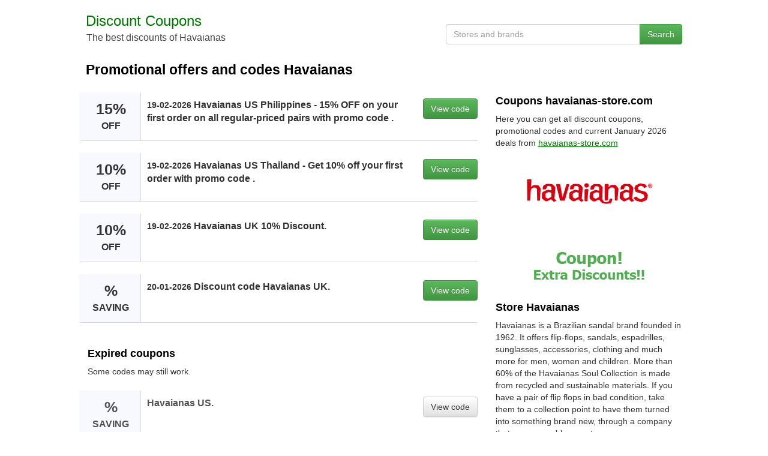

--- FILE ---
content_type: text/html;charset=UTF-8
request_url: https://discountcoupons.es/havaianas
body_size: 4670
content:







<!DOCTYPE html>
<html lang="en">
<head>
	<title>Promotional codes Havaianas save up to 50% | January 2026</title>
	<meta name="viewport" content="width=device-width, initial-scale=1">
	<meta http-equiv="Content-Type" content="text/html; charset=UTF-8" />
	<meta name="description" content="Discount codes, promotional codes and free shipping coupons from Havaianas. We are experts of havaianas-store.com offers January 2026.">
	<meta name="keywords" content="promo codes, discount coupons, online deals, Havaianas offers, store discounts, havaianas-store.com promotions">
	<meta property="og:image" content="https://discountcoupons.es/img/websites/coupon-havaianas.jpg" />
	<meta property="og:title" content="Promo codes and coupons for Havaianas | DiscountCoupons.Es" />
	<meta property="og:url" content="https://discountcoupons.es/havaianas" />
	<meta property="og:type" content="website"> 
	<meta property="og:site_name" content="DiscountCoupons.Es" /> 
	<meta property="og:description" content="Find verified promo codes and exclusive coupons for Havaianas. Save on every purchase at havaianas-store.com and enjoy the best deals on DiscountCoupons.Es." />
	<link rel="shortcut icon" href="/img/favicon.ico" />
	<link rel="stylesheet" href="/css/bootstrap.min.css">
	<style>html,body,#wrap{margin:0;padding:0;height:100%}#wrap{display:table;width:100%}.footer,main{display:block;display:table-row}.footer{height:1px;margin-top:20px}a:hover{cursor:pointer;text-decoration:none;color:#000}a:link{color:#000}a:visited{color:#000}a.m1:hover{cursor:pointer;text-decoration:underline;color:#000}a.m1:link{color:#000}a.m1:visited{color:#000}a.m2:hover{cursor:pointer;color:#fff}a.m2:link{color:#fff}a.m2:visited{color:#fff}a.m3:hover{cursor:pointer;color:#333}a.m3:link{color:#333}a.m3:visited{color:#333}a.m4:hover{cursor:pointer;text-decoration:underline;color: #004d00}a.m4:link{color: #007900;text-decoration:underline}a.m4:visited{color: #007900;text-decoration:underline}textarea:focus,input:focus,input[type]:focus,.uneditable-input:focus{border-color:rgba(162,162,162,0.8);box-shadow:0 1px 1px rgba(162,162,162,0.075) inset,0 0 8px rgba(192,192,192,0.6);outline:0 none}.logo{font-weight:400;font-size:24px;margin-top:18px}.slogan{color:#444;font-size:16px;margin:0;padding-left:1px}@media only screen and (max-width:640px){.slogan{display:none}}.row-centered{text-align:center}@media only screen and (max-width:640px){.row-centered{text-align:left}}.col-centered{display:inline-block;float:none;text-align:left;padding:0;max-width:1024px;margin:0}.head1{max-width:600px;min-width:320px;display:inline-block;vertical-align:bottom;float:none;text-align:left;margin-right:-4px}.head2{max-width:424px;min-width:320px;display:inline-block;vertical-align:bottom;float:right;margin-top:40px}@media only screen and (max-width:640px){.head2{max-width:640px;min-width:320px;width:100%;margin-top:7px;margin-bottom:5px}}h1{color:#000;font-weight:700;font-size:23px;padding-left:15px;padding-right:15px;margin-top:30px}@media only screen and (max-width:640px){h1{color:#000;font-weight:700;font-size:21px}}@media only screen and (max-width:481px){h1{color:#000;font-weight:700;font-size:19px}}h2{color:#000;font-weight:700;font-size:18px}.couponbox{position:relative;margin-bottom:20px;background-color:#fff;box-sizing:border-box;border-bottom:1px solid #d7d7d7;vertical-align:top;display:flex;border-left:3px solid #F8F8FF}.couponbox:hover{border-left:3px solid #d7d7d7;background-color:#F8F8FF}.discountbox{display:inline-block;margin:0;background-color:#F8F8FF;border-right:1px solid #d7d7d7;width:auto;min-width:100px}@media only screen and (max-width:481px){.discountbox{display:none}}.discount1{display:inline-block;line-height:1;font-size:25px;font-weight:700;padding:15px;align-items:stretch;text-align:center}.discount2{font-size:16px;font-weight:700;line-height:18px}.infobox{display:inline-block;padding:10px 0 10px 10px;vertical-align:top;font-size:16px;font-weight:700;align-items:stretch;width:100%}.codebox{display:inline-block;border-radius:3px;align-items:stretch;vertical-align:top;padding:10px 0 10px 10px;margin-left:10px}.content1{padding-left:4px;margin-top:15px}.content2{margin-top:0;margin-bottom:10px}@media only screen and (max-width:991px){.content2{margin-top:15px}}.offer-img{width:310px;height:230px;float:left;margin-bottom:15px}.info{text-align:right}@media only screen and (max-width:991px){.info{text-align:left}}.slist{padding:10px 10px 10px 7px}.slist2{padding:7px 0}.infop{display:inline-block;white-space:nowrap;border:1px solid #CCC;background:#f1f1f1;margin:0 0 8px;color:#000;-webkit-border-radius:6px;-moz-border-radius:6px;-ms-border-radius:6px;-o-border-radius:6px;border-radius:6px;padding:9px 14px;overflow:hidden;float:right;font-size:16px;font-weight:700}</style>
</head>
<body>
<div id="wrap">
<div class="container-fluid content" role="main">   
    <div class="row row-centered content">
    <div class="col-xs-12 col-centered">
     	<div class="col-xs-6 head1">
	        <div class="logo"><a href="/"><span style="color: #007900">Discount Coupons</span></a></div>
	  		<p class="slogan">The best discounts of Havaianas</p>
        </div>
        <div class="col-xs-6 head2">
        <div class="form-group">
                    <div class="input-group">
                        <input class="form-control" type="text" name="typeahead" id="typeahead" placeholder="Stores and brands" autocomplete="off" onkeypress="return viewDiscounts(event)"/>
                        <span class="input-group-btn">
                            <button class="btn btn-success" type="submit" onclick="coupons()">Search</button>
                        </span>                       
                    </div>
              </div>
        </div>
    	<h1>Promotional offers and codes Havaianas</h1>
    	<div class="row" style="margin:0px">
    	<div class="col-md-8 content1">
    	
    		<div class="couponbox">	
				<div class="discountbox"><div class="discount1">15% <span class="discount2">OFF</span></div></div>
				<div class="infobox"><small>19-02-2026</small> Havaianas US Philippines - 15% OFF on your first order on all regular-priced pairs with promo code .</div>
				<div class="codebox"><a class="btn btn-success m2" style="float:right" rel="nofollow" href="/go-discount/5580" onclick="viewCoupons('havaianas')" role="button">View code</a></div>
			</div>
    		<div class="couponbox">	
				<div class="discountbox"><div class="discount1">10% <span class="discount2">OFF</span></div></div>
				<div class="infobox"><small>19-02-2026</small> Havaianas US Thailand - Get 10% off your first order with promo code .</div>
				<div class="codebox"><a class="btn btn-success m2" style="float:right" rel="nofollow" href="/go-discount/5580" onclick="viewCoupons('havaianas')" role="button">View code</a></div>
			</div>
    		<div class="couponbox">	
				<div class="discountbox"><div class="discount1">10% <span class="discount2">OFF</span></div></div>
				<div class="infobox"><small>19-02-2026</small> Havaianas UK 10% Discount.</div>
				<div class="codebox"><a class="btn btn-success m2" style="float:right" rel="nofollow" href="/go-discount/5580" onclick="viewCoupons('havaianas')" role="button">View code</a></div>
			</div>
    		<div class="couponbox">	
				<div class="discountbox"><div class="discount1">% <span class="discount2">SAVING</span></div></div>
				<div class="infobox"><small>20-01-2026</small> Discount code Havaianas UK.</div>
				<div class="codebox"><a class="btn btn-success m2" style="float:right" rel="nofollow" href="/go-discount/5580" onclick="viewCoupons('havaianas')" role="button">View code</a></div>
			</div>
				
    	
    		<div style="padding:2px 5px 12px 14px"><h2>Expired coupons</h2><p>Some codes may still work.</p></div>
    		
    		<div class="couponbox" style="color:#535353">	
				<div class="discountbox"><div class="discount1">% <span class="discount2">SAVING</span></div></div>
				<div class="infobox">Havaianas US.</div>
				<div class="codebox"><a class="btn btn-default m3" role="button" style="float:right" rel="nofollow" href="/go-discount/5580" onclick="viewCoupons('havaianas')">View code</a></div>
			</div>
    		<div class="couponbox" style="color:#535353">	
				<div class="discountbox"><div class="discount1">10% <span class="discount2">OFF</span></div></div>
				<div class="infobox">Get 10% off men's styles using Havaianas Promo Code.</div>
				<div class="codebox"><a class="btn btn-default m3" role="button" style="float:right" rel="nofollow" href="/go-discount/5580" onclick="viewCoupons('havaianas')">View code</a></div>
			</div>
    		<div class="couponbox" style="color:#535353">	
				<div class="discountbox"><div class="discount1">20% <span class="discount2">OFF</span></div></div>
				<div class="infobox">Shop Now and Save 20% on orders using this Havaianas coupon code.</div>
				<div class="codebox"><a class="btn btn-default m3" role="button" style="float:right" rel="nofollow" href="/go-discount/5580" onclick="viewCoupons('havaianas')">View code</a></div>
			</div>
    		<div class="couponbox" style="color:#535353">	
				<div class="discountbox"><div class="discount1">15% <span class="discount2">OFF</span></div></div>
				<div class="infobox">15% Off Your Order.</div>
				<div class="codebox"><a class="btn btn-default m3" role="button" style="float:right" rel="nofollow" href="/go-discount/5580" onclick="viewCoupons('havaianas')">View code</a></div>
			</div>
    		<div class="couponbox" style="color:#535353">	
				<div class="discountbox"><div class="discount1">% <span class="discount2">SAVING</span></div></div>
				<div class="infobox">Havaianas US.</div>
				<div class="codebox"><a class="btn btn-default m3" role="button" style="float:right" rel="nofollow" href="/go-discount/5580" onclick="viewCoupons('havaianas')">View code</a></div>
			</div>
    		<div class="couponbox" style="color:#535353">	
				<div class="discountbox"><div class="discount1">20% <span class="discount2">OFF</span></div></div>
				<div class="infobox">Havaianas 20% Off Sitewide.</div>
				<div class="codebox"><a class="btn btn-default m3" role="button" style="float:right" rel="nofollow" href="/go-discount/5580" onclick="viewCoupons('havaianas')">View code</a></div>
			</div>
    		<div class="couponbox" style="color:#535353">	
				<div class="discountbox"><div class="discount1">% <span class="discount2">SAVING</span></div></div>
				<div class="infobox">Havaianas US.</div>
				<div class="codebox"><a class="btn btn-default m3" role="button" style="float:right" rel="nofollow" href="/go-discount/5580" onclick="viewCoupons('havaianas')">View code</a></div>
			</div>
    		<div class="couponbox" style="color:#535353">	
				<div class="discountbox"><div class="discount1">% <span class="discount2">SAVING</span></div></div>
				<div class="infobox">Havaianas US special coupon code.</div>
				<div class="codebox"><a class="btn btn-default m3" role="button" style="float:right" rel="nofollow" href="/go-discount/5580" onclick="viewCoupons('havaianas')">View code</a></div>
			</div>
    		<div class="couponbox" style="color:#535353">	
				<div class="discountbox"><div class="discount1">% <span class="discount2">SAVING</span></div></div>
				<div class="infobox">Havaianas US .</div>
				<div class="codebox"><a class="btn btn-default m3" role="button" style="float:right" rel="nofollow" href="/go-discount/5580" onclick="viewCoupons('havaianas')">View code</a></div>
			</div>
    		<div class="couponbox" style="color:#535353">	
				<div class="discountbox"><div class="discount1">30% <span class="discount2">OFF</span></div></div>
				<div class="infobox">Havaianas Enjoy an extra 30% of savings on Sale Items.</div>
				<div class="codebox"><a class="btn btn-default m3" role="button" style="float:right" rel="nofollow" href="/go-discount/5580" onclick="viewCoupons('havaianas')">View code</a></div>
			</div>
    		<div class="couponbox" style="color:#535353">	
				<div class="discountbox"><div class="discount1">30% <span class="discount2">OFF</span></div></div>
				<div class="infobox">Take 30% off plus Free Shipping at Havaianas.</div>
				<div class="codebox"><a class="btn btn-default m3" role="button" style="float:right" rel="nofollow" href="/go-discount/5580" onclick="viewCoupons('havaianas')">View code</a></div>
			</div>
    		<div class="couponbox" style="color:#535353">	
				<div class="discountbox"><div class="discount1">30% <span class="discount2">OFF</span></div></div>
				<div class="infobox">Havaianas 30% off Your Order.</div>
				<div class="codebox"><a class="btn btn-default m3" role="button" style="float:right" rel="nofollow" href="/go-discount/5580" onclick="viewCoupons('havaianas')">View code</a></div>
			</div>
    		<div class="couponbox" style="color:#535353">	
				<div class="discountbox"><div class="discount1">15% <span class="discount2">OFF</span></div></div>
				<div class="infobox">Spring Cleaning 15% Off 2 Pairs W\/ Code.</div>
				<div class="codebox"><a class="btn btn-default m3" role="button" style="float:right" rel="nofollow" href="/go-discount/5580" onclick="viewCoupons('havaianas')">View code</a></div>
			</div>
    		<div class="couponbox" style="color:#535353">	
				<div class="discountbox"><div class="discount1">% <span class="discount2">SAVING</span></div></div>
				<div class="infobox">Havaianas Top Discount Code: 2 Select Styles for only $29.</div>
				<div class="codebox"><a class="btn btn-default m3" role="button" style="float:right" rel="nofollow" href="/go-discount/5580" onclick="viewCoupons('havaianas')">View code</a></div>
			</div>
    		<div class="couponbox" style="color:#535353">	
				<div class="discountbox"><div class="discount1"> <span class="discount2">FREE SHIP</span></div></div>
				<div class="infobox">Havaianas Top Discount Code: Free Shipping.</div>
				<div class="codebox"><a class="btn btn-default m3" role="button" style="float:right" rel="nofollow" href="/go-discount/5580" onclick="viewCoupons('havaianas')">View code</a></div>
			</div>
    		<div class="couponbox" style="color:#535353">	
				<div class="discountbox"><div class="discount1">30% <span class="discount2">OFF</span></div></div>
				<div class="infobox">Take 30% off plus Free Shipping at Havaianas.</div>
				<div class="codebox"><a class="btn btn-default m3" role="button" style="float:right" rel="nofollow" href="/go-discount/5580" onclick="viewCoupons('havaianas')">View code</a></div>
			</div>
    		<div class="couponbox" style="color:#535353">	
				<div class="discountbox"><div class="discount1">40% <span class="discount2">OFF</span></div></div>
				<div class="infobox">Take 40% off Select Styles at Havaianas.</div>
				<div class="codebox"><a class="btn btn-default m3" role="button" style="float:right" rel="nofollow" href="/go-discount/5580" onclick="viewCoupons('havaianas')">View code</a></div>
			</div>
    		<div class="couponbox" style="color:#535353">	
				<div class="discountbox"><div class="discount1">% <span class="discount2">SAVING</span></div></div>
				<div class="infobox">Use this promotional coupon to save on Havaianas UK.</div>
				<div class="codebox"><a class="btn btn-default m3" role="button" style="float:right" rel="nofollow" href="/go-discount/5580" onclick="viewCoupons('havaianas')">View code</a></div>
			</div>
    		<div class="couponbox" style="color:#535353">	
				<div class="discountbox"><div class="discount1">% <span class="discount2">SAVING</span></div></div>
				<div class="infobox">Promotional coupon code to buy at Havaianas.</div>
				<div class="codebox"><a class="btn btn-default m3" role="button" style="float:right" rel="nofollow" href="/go-discount/5580" onclick="viewCoupons('havaianas')">View code</a></div>
			</div>
    		<div class="couponbox" style="color:#535353">	
				<div class="discountbox"><div class="discount1">12% <span class="discount2">OFF</span></div></div>
				<div class="infobox">Make your purchase at Havaianas and get 12%.</div>
				<div class="codebox"><a class="btn btn-default m3" role="button" style="float:right" rel="nofollow" href="/go-discount/5580" onclick="viewCoupons('havaianas')">View code</a></div>
			</div>
    		<div class="couponbox" style="color:#535353">	
				<div class="discountbox"><div class="discount1">20% <span class="discount2">OFF</span></div></div>
				<div class="infobox">20% promo code Havaianas.</div>
				<div class="codebox"><a class="btn btn-default m3" role="button" style="float:right" rel="nofollow" href="/go-discount/5580" onclick="viewCoupons('havaianas')">View code</a></div>
			</div>
    		<div class="couponbox" style="color:#535353">	
				<div class="discountbox"><div class="discount1">10% <span class="discount2">OFF</span></div></div>
				<div class="infobox">10% extra discount Havaianas.</div>
				<div class="codebox"><a class="btn btn-default m3" role="button" style="float:right" rel="nofollow" href="/go-discount/5580" onclick="viewCoupons('havaianas')">View code</a></div>
			</div>
    		<div class="couponbox" style="color:#535353">	
				<div class="discountbox"><div class="discount1">22% <span class="discount2">OFF</span></div></div>
				<div class="infobox">Top Havaianas coupon, up to 22% Off.</div>
				<div class="codebox"><a class="btn btn-default m3" role="button" style="float:right" rel="nofollow" href="/go-discount/5580" onclick="viewCoupons('havaianas')">View code</a></div>
			</div>
    		<div class="couponbox" style="color:#535353">	
				<div class="discountbox"><div class="discount1">20% <span class="discount2">OFF</span></div></div>
				<div class="infobox">Place your order Havaianas and save 20%.</div>
				<div class="codebox"><a class="btn btn-default m3" role="button" style="float:right" rel="nofollow" href="/go-discount/5580" onclick="viewCoupons('havaianas')">View code</a></div>
			</div>
    		<div class="couponbox" style="color:#535353">	
				<div class="discountbox"><div class="discount1">% <span class="discount2">SAVING</span></div></div>
				<div class="infobox">Make your purchase and get Havaianas discount.</div>
				<div class="codebox"><a class="btn btn-default m3" role="button" style="float:right" rel="nofollow" href="/go-discount/5580" onclick="viewCoupons('havaianas')">View code</a></div>
			</div>
    		<div class="couponbox" style="color:#535353">	
				<div class="discountbox"><div class="discount1">% <span class="discount2">SAVING</span></div></div>
				<div class="infobox">Get this savings Havaianas.</div>
				<div class="codebox"><a class="btn btn-default m3" role="button" style="float:right" rel="nofollow" href="/go-discount/5580" onclick="viewCoupons('havaianas')">View code</a></div>
			</div>
    		<div class="couponbox" style="color:#535353">	
				<div class="discountbox"><div class="discount1"> <span class="discount2">FREE SHIP</span></div></div>
				<div class="infobox">Saves with Free Shipping Havaianas.</div>
				<div class="codebox"><a class="btn btn-default m3" role="button" style="float:right" rel="nofollow" href="/go-discount/5580" onclick="viewCoupons('havaianas')">View code</a></div>
			</div>
    		<div class="couponbox" style="color:#535353">	
				<div class="discountbox"><div class="discount1">5€ <span class="discount2">COUPON</span></div></div>
				<div class="infobox">Code 5 euros off at Havaianas.</div>
				<div class="codebox"><a class="btn btn-default m3" role="button" style="float:right" rel="nofollow" href="/go-discount/5580" onclick="viewCoupons('havaianas')">View code</a></div>
			</div>
    		<div class="couponbox" style="color:#535353">	
				<div class="discountbox"><div class="discount1">15% <span class="discount2">OFF</span></div></div>
				<div class="infobox">Code 15% off Havaianas.</div>
				<div class="codebox"><a class="btn btn-default m3" role="button" style="float:right" rel="nofollow" href="/go-discount/5580" onclick="viewCoupons('havaianas')">View code</a></div>
			</div>
			<p>To use a promo code on the site <a class="m4" target="_blank" href="https://www.havaianas-store.com">havaianas-store.com</a>, first find and copy the code. Then go to checkout, paste the promo code in the appropriate field and apply it. Make sure that the discount is activated and complete your purchase.</p>
			<div style="padding:2px 5px 12px 14px"><h2><a style="text-decoration: underline;" href="https://descuentos.guru/havaianas">Cupones y Descuentos Havaianas en español</a></h2></div>
    		</div>
    	<div class="col-md-4 content2">
    		<h2>Coupons havaianas-store.com</h2>
    		<p>Here you can get all discount coupons, promotional codes and current January 2026 deals from <a class="m4" target="_blank" href="https://www.havaianas-store.com">havaianas-store.com</a></p>
    		<a rel="nofollow" href="/go-discount/5580" target="_blank"><img src="/img/websites/coupon-havaianas.jpg" class="img-responsive offer-img" alt="Promotional codes Havaianas save up to 50%" title="Discount coupon Havaianas"></a>
    		<h2>Store Havaianas</h2>
    		<p>Havaianas is a Brazilian sandal brand founded in 1962. It offers flip-flops, sandals, espadrilles, sunglasses, accessories, clothing and much more for men, women and children. More than 60% of the Havaianas Soul Collection is made from recycled and sustainable materials. If you have a pair of flip flops in bad condition, take them to a collection point to have them turned into something brand new, through a company that recovers rubber waste.</p><p>The delivery time of your order is approximately 5 working days which, you can track through the web through a code that will be sent to your email. In case of return, you can do it within 30 days from the date of delivery of the order and also FREE. The refund will be made once the product arrives at the warehouse and it is checked that it is as you received it. Refunds can take up to 15 days, depending on your bank and the payment method used.</p><p>Receive 15% off your next purchase by signing up to receive all our news and exclusive offers. Students receive up to 15% off, just register and verify your student status with Student Beans.</p>
    		<h2>Similar stores</h2> 
    		<ul class="list-inline">
    		<li class="slist"><a class="m1" href="/banggood">Banggood</a></li><li class="slist"><a class="m1" href="/sorel">Sorel</a></li><li class="slist"><a class="m1" href="/dc-shoes">DC Shoes</a></li><li class="slist"><a class="m1" href="/justfab">Justfab</a></li><li class="slist"><a class="m1" href="/vans">Vans</a></li><li class="slist"><a class="m1" href="/mizuno">Mizuno</a></li><li class="slist"><a class="m1" href="/sports-shoes">Sports Shoes</a></li><li class="slist"><a class="m1" href="/famous-footwear">Famous Footwear</a></li><li class="slist"><a class="m1" href="/pikolinos">Pikolinos</a></li><li class="slist"><a class="m1" href="/new-balance">New Balance</a></li><li class="slist"><a class="m1" href="/dsw">DSW</a></li><li class="slist"><a class="m1" href="/naturalizer">Naturalizer</a></li><li class="slist"><a class="m1" href="/shop-wss">Shop WSS</a></li><li class="slist"><a class="m1" href="/yumas">Yumas</a></li><li class="slist"><a class="m1" href="/kickscrew">KicksCrew</a></li><li class="slist"><a class="m1" href="/cat-footwear">Cat Footwear</a></li><li class="slist"><a class="m1" href="/puma">Puma</a></li><li class="slist"><a class="m1" href="/steep-and-cheap">Steep And Cheap</a></li><li class="slist"><a class="m1" href="/nike">Nike</a></li><li class="slist"><a class="m1" href="/converse">Converse</a></li><li class="slist"><a class="m1" href="/dockers">Dockers</a></li><li class="slist"><a class="m1" href="/skechers">Skechers</a></li>
    		</ul>
    		
    	</div>
    	</div>
    	<br/><br/>
    </div>
</div>
</div>
<div class="row row-centered footer">
<div class="col-xs-12 col-centered" style="background-color: #f1f1f1;">
<div class="col-md-8" >
    		<h2>Popular Stores</h2> 
    		<ul class="list-inline">
    		<li class="slist"><a class="m1" href="/ebay">eBay</a></li>
    		<li class="slist"><a class="m1" href="/decathlon">Decathlon</a></li>
    		<li class="slist"><a class="m1" href="/aliexpress">AliExpress</a></li>
    		<li class="slist"><a class="m1" href="/nike">Nike</a></li>
    		<li class="slist"><a class="m1" href="/vueling">Vueling</a></li>
    		<li class="slist"><a class="m1" href="/dji">DJI</a></li>
    		<li class="slist"><a class="m1" href="/iberia">Iberia</a></li>
    		<li class="slist"><a class="m1" href="/booking">Booking</a></li>
    		<li class="slist"><a class="m1" href="/riu">Riu Hotels</a></li>
    		<li class="slist"><a class="m1" href="/vimeo">Vimeo</a></li>
    		<li class="slist"><a class="m1" href="/goldcar">Goldcar</a></li>
    		<li class="slist"><a class="m1" href="/padel-nuestro">Padel Nuestro</a></li>
    		<li class="slist"><a class="m1" href="/dhgate">DHgate</a></li>
    		<li class="slist"><a class="m1" href="/el-corte-inglés">El Corte Inglés</a></li>
    		</ul>
    	</div>
    	<div class="col-md-4 info">
	    	<h2>Information</h2> 
	    	<ul class="list-unstyled">
	    	<li class="slist2"><a class="m1" href="/websites/">Websites</a></li>
	    	<li class="slist2"><a class="m1" href="/categories/">Categories</a></li>
	    	<li class="slist2"><a class="m1" href="/help/">Contact</a></li>
	    	<li class="slist2"><a class="m1" href="/share/">Share coupon</a></li>
			</ul>
</div>  
</div>
</div>
</div>
<script src="/js/jquery.min.js" ></script>
<script src="/js/bootstrap.min.js"></script>
<script src="/js/jquery-ui.min.js"></script>
<script type="text/javascript" src="/js/jquery.dropdown.min.js"></script>
<script type="text/javascript" src="/js/coupons.min.js"></script>
</body>
</html>
